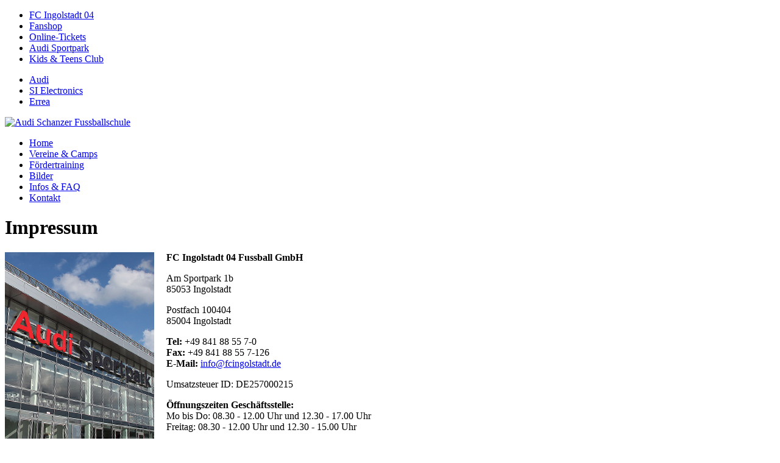

--- FILE ---
content_type: text/html; charset=utf-8
request_url: https://audi-schanzer-fussballschule.de/impressum/
body_size: 7594
content:
<!DOCTYPE html>
<html lang="de" class="no-js">
<head>

<meta charset="utf-8">
<!-- 
	Powered by WK EDV GmbH - http//www.wk-edv.de
	———————————————————————————————————————————————

	This website is powered by TYPO3 - inspiring people to share!
	TYPO3 is a free open source Content Management Framework initially created by Kasper Skaarhoj and licensed under GNU/GPL.
	TYPO3 is copyright 1998-2017 of Kasper Skaarhoj. Extensions are copyright of their respective owners.
	Information and contribution at http://typo3.org/
-->


<link rel="shortcut icon" href="/typo3conf/ext/fci_school/Resources/Public/Images/icons/favicon.ico" type="image/x-icon; charset=binary">
<link rel="icon" href="/typo3conf/ext/fci_school/Resources/Public/Images/icons/favicon.ico" type="image/x-icon; charset=binary">

<meta name="generator" content="TYPO3 CMS">
<meta name="viewport" content="width=device-width, initial-scale=1.0">
<meta name="X-UA-Compatible" content="IE=edge">
<meta name="robots" content="INDEX, FOLLOW">
<meta name="keywords" content="fcingolstadt, FC Ingolstadt, FC Ingolstadt 04, FC04, FCI04, FCI, FC 04, fcingolstadt.de, Ingolstadt, Fußball, 2. Bundesliga, Schwarz Rote Leidenschaft, Fussballclub Ingolstadt, Schanzer">
<meta name="description" content="Willkommen auf der offiziellen Webseite des FC Ingolstadt 04. Informieren Sie sich zur Mannschaft und aktuellen Geschehnissen rund um den Verein aus Ingolstadt!">


<link rel="stylesheet" type="text/css" href="/typo3temp/stylesheet_a525558bb8.css?1727256186" media="all">
<link rel="stylesheet" type="text/css" href="//fonts.googleapis.com/css?family=Roboto+Condensed:400,700" media="all">
<link rel="stylesheet" type="text/css" href="/typo3conf/ext/fci_school/Resources/Public/Stylesheets/myfonts-webfontskit.css?1455197053" media="all">
<link rel="stylesheet" type="text/css" href="/typo3conf/ext/fci_school/Resources/Public/Stylesheets/font-awesome.min.css?1455197053" media="all">
<link rel="stylesheet" type="text/css" href="/typo3conf/ext/fci_school/Resources/Public/Stylesheets/cookieconsent.min.css?1529430764" media="all">
<link rel="stylesheet" type="text/css" href="/typo3conf/ext/fci_school/Resources/Public/Stylesheets/asf.css?1725026759" media="all">
<link rel="stylesheet" type="text/css" href="/typo3conf/ext/fci_school/Resources/Public/Stylesheets/magnific-popup.css?1455197053" media="all">
<link rel="stylesheet" type="text/css" href="/typo3conf/ext/fci_school/Resources/Public/Stylesheets/slicknav.css?1457595402" media="all">
<link rel="stylesheet" type="text/css" href="/typo3conf/ext/dp_cookieconsent/Resources/Public/css/dp_cookieconsent.css?1597846644" media="all">



<script src="/typo3conf/ext/fci_school/Resources/Public/JavaScript/vendor/modernizr-2.8.3-custom.min.js?1455197055" type="text/javascript"></script>
<script src="/typo3conf/ext/fci_school/Resources/Public/JavaScript/vendor/jquery-1.11.2.min.js?1455197055" type="text/javascript"></script>


<title>Audi Schanzer Fußballschule - Impressum</title>

<!--[if lt IE 9 ]>
	<script src="/typo3conf/ext/fci_school/Resources/Public/JavaScript/ie.min.js"></script>
<![endif]-->

<meta name="apple-mobile-web-app-title" content="Schanzer Fussballschule">
<link rel="apple-touch-icon-precomposed" sizes="180x180" href="/apple-touch-icon-180-precomposed.png">
<link rel="apple-touch-icon-precomposed" sizes="152x152" href="/apple-touch-icon-152-precomposed.png">
<link rel="apple-touch-icon-precomposed" sizes="144x144" href="/apple-touch-icon-144-precomposed.png">
<link rel="apple-touch-icon-precomposed" sizes="120x120" href="/apple-touch-icon-120-precomposed.png">
<link rel="apple-touch-icon-precomposed" sizes="114x114" href="/apple-touch-icon-114-precomposed.png">
<link rel="apple-touch-icon-precomposed" sizes="76x76" href="/apple-touch-icon-76-precomposed.png">
<link rel="apple-touch-icon-precomposed" sizes="72x72" href="/apple-touch-icon-72-precomposed.png">
<link rel="apple-touch-icon-precomposed" href="/apple-touch-icon-57-precomposed.png">
<meta name="apple-itunes-app" content="app-id=353500514">
			<script data-ignore="1" data-cookieconsent="statistics" type="text/plain"></script>

<!-- Begin Cookie Consent plugin by Dirk Persky - https://github.com/DirkPersky/typo3-dp_cookieconsent -->
<script type="text/plain" data-ignore="1" data-dp-cookieDesc="layout">
    Diese Website benutzt Cookies, die für den technischen Betrieb der Website erforderlich sind und stets gesetzt werden. Andere Cookies, um Inhalte und Anzeigen zu personalisieren und die Zugriffe auf unsere Website zu analysieren, werden nur mit Ihrer Zustimmung gesetzt. Außerdem geben wir Informationen zu Ihrer Verwendung unserer Website an unsere Partner für soziale Medien, Werbung und Analysen weiter.


    <a aria-label="learn more about cookies"
       role=button tabindex="0"
       class="cc-link"
       href="/datenschutz/"
       rel="noopener noreferrer nofollow"
       target="_blank"
    >
        Mehr Infos
    </a>


</script>
<script type="text/plain" data-ignore="1" data-dp-cookieSelect="layout">
    <div class="dp--cookie-check" xmlns:f="http://www.w3.org/1999/html">
    <label for="dp--cookie-require">
        <input type="hidden" name="" value="" /><input disabled="disabled" class="dp--check-box" id="dp--cookie-require" type="checkbox" name="" value="" checked="checked" />
        Notwendig
    </label>
    <label for="dp--cookie-statistics">
        <input class="dp--check-box" id="dp--cookie-statistics" type="checkbox" name="" value="" />
        Statistiken
    </label>
    <label for="dp--cookie-marketing">
        <input class="dp--check-box" id="dp--cookie-marketing" type="checkbox" name="" value="" />
        Marketing
    </label>
</div>

</script>
<script type="text/plain" data-ignore="1" data-dp-cookieRevoke="layout">
    <div class="cc-revoke dp--revoke {{classes}}">
    <i class="dp--icon-fingerprint"></i>
    <span class="dp--hover">Cookies</span>
</div>



</script>
<script type="text/plain" data-ignore="1" data-dp-cookieIframe="layout">
    <div class="dp--overlay-inner">
    <div class="dp--overlay-header">{{notice}}</div>
    <div class="dp--overlay-description">{{desc}}</div>
    <div class="dp--overlay-button">
        <button class="db--overlay-submit" onclick="window.DPCookieConsent.forceAccept(this)"
                data-cookieconsent="{{type}}" {{style}}>
        {{btn}}
        </button>
    </div>
</div>

</script>
<script type="text/javascript" data-ignore="1">
    window.cookieconsent_options = {
        overlay: {
            notice: false,
            box: {
                background: '#818181',
                text: '#FFFFFF'
            },
            btn: {
                background: '#E10019',
                text: '#FFF'
            }
        },
        content: {
            message:'Diese Website benutzt Cookies, die für den technischen Betrieb der Website erforderlich sind und stets gesetzt werden. Andere Cookies, um Inhalte und Anzeigen zu personalisieren und die Zugriffe auf unsere Website zu analysieren, werden nur mit Ihrer Zustimmung gesetzt. Außerdem geben wir Informationen zu Ihrer Verwendung unserer Website an unsere Partner für soziale Medien, Werbung und Analysen weiter.',
            dismiss:'Cookies zulassen!',
            allow:'Cookies zulassen!',
            deny: 'Ablehnen',
            link:'Mehr Infos',
            href:'/datenschutz/',
            target:'_blank',

            media: {
                notice: 'Cookie-Hinweis',
                desc: 'Durch das Laden dieser Ressource wird eine Verbindung zu externen Servern hergestellt, die Cookies und andere Tracking-Technologien verwenden, um die Benutzererfahrung zu personalisieren und zu verbessern. Weitere Informationen finden Sie in unserer Datenschutzerklärung.',
                btn: 'Erlaube Cookies und lade diese Ressource',
            },

            'allow-all': 'alle akzeptieren!'
        },
        autoOpen: true || false,
        layout: 'dpextend',
        theme: 'edgeless',
        position: 'bottom-right',
        type: 'info',
        revokable: false,
        reloadOnRevoke: false,
        checkboxes: {"statistics":"false","marketing":"false"},
        dismissOnScroll: parseInt('0')||false,
        palette: {
            popup: {
                background: '#818181',
                text: '#FFFFFF'
            },
            button: {
                background: '#E10019',
                text: '#FFFFFF',
            }
        }
    };
</script>
<!-- End Cookie Consent plugin -->
</head>
<body class="page-16 ">

	
	
	<div class="header">
		<div class="header-gradient">

			<div id="quicklinks-nav">
				<div id="quicklinks-toggle">
					<div id="quicklinks-left">
						<ul><li><a href="/fc-ingolstadt-04/" target="_blank">FC Ingolstadt 04</a></li><li><a href="/fanshop/" target="_blank">Fanshop</a></li><li><a href="/online-tickets/" target="_blank">Online-Tickets</a></li><li><a href="/audi-sportpark/" target="_blank">Audi Sportpark</a></li><li><a href="/kids-teens-club/">Kids & Teens Club</a></li></ul>
					</div>
					<div id="quicklinks-right">
						<ul><li class="qs qs-audi" id=""><a href="/audi/">Audi</a></li><li class="qs qs-si" id=""><a href="/si-electronics/">SI Electronics</a></li><li class="qs qs-errea" id=""><a href="/errea/">Errea</a></li></ul>
					</div>
				</div>
				<div id="quicklinks-btn"><i class="fa fa-bars"></i></div>
			</div>

			<div class="container">
				<div class="row">
					<div class="col-12">

						<div class="nav-brand-wrapper">
							<div id="brand-logo">
								<a href="/home/" title="Home"><img src="/typo3conf/ext/fci_school/Resources/Public/Images/logo-asf.png" width="350" height="122"  style="width:250px; height:87px;"  alt="Audi Schanzer Fussballschule" ></a>
							</div>
							<div id="nav"><ul><li><a href="/home/">Home</a></li><li><a href="/vereine-camps/">Vereine & Camps</a></li><li><a href="/foerdertraining/">Fördertraining</a></li><li><a href="/bilder/">Bilder</a></li><li><a href="/infos-faq/">Infos & FAQ</a></li><li><a href="/kontakt/">Kontakt</a></li></ul></div>
							<div id="mobile-nav"></div>
						</div>

					</div>
				</div>
			</div>
		
		</div>
	</div>


	<div class="contentwrapper">
		<div class="container"><div class="row"><div class="col-12 content"><div id="c17" class="csc-default "><h1 class="headline-line">Impressum</h1><div class="csc-textpic-text"><div class="row"><div class="col-12 col-tablet-2 col-desktop-3 col-hd-3"><p> <img width="245" style="float: left; margin-right: 20px; margin-bottom: 20px;" src="/fileadmin/template/sportpark.jpg" data-htmlarea-file-uid="19" data-htmlarea-file-table="sys_file" alt="" /> </p></div><div class="col-12 col-tablet-10 col-desktop-9 col-hd-9"><p><strong>FC Ingolstadt 04 Fussball GmbH</strong></p>
<p>Am Sportpark 1b<br />85053 Ingolstadt</p>
<p>Postfach 100404<br />85004 Ingolstadt</p>
<p><strong>Tel:</strong> +49 841 88 55 7-0<br /><strong>Fax:</strong> +49 841 88 55 7-126<br /><strong>E-Mail:</strong> <a href="&#109;&#97;&#105;&#108;&#116;&#111;&#58;&#105;&#110;&#102;&#111;&#64;&#102;&#99;&#105;&#110;&#103;&#111;&#108;&#115;&#116;&#97;&#100;&#116;&#46;&#100;&#101;">info<span>&#64;</span>fcingolstadt.de</a></p>
<p>Umsatzsteuer ID: DE257000215</p>
<p><strong>Öffnungszeiten Geschäftsstelle:</strong><br />Mo bis Do: 08.30 - 12.00 Uhr und 12.30 - 17.00 Uhr<br />Freitag:&nbsp;08.30 - 12.00 Uhr und 12.30 - 15.00 Uhr<strong><br /><br />Geschäftsführer:</strong> <strong><br />Dietmar Beiersdorfer</strong></p></div></div></div></div><div id="c19" class="csc-default "><h1 class="headline-line">Hinweise</h1><p><b>Haftungshinweis:</b> <br />Trotz sorgfältiger inhaltlicher Kontrolle übernehmen wir keine Haftung für die Inhalte externer Links. Für den Inhalt der verlinkten Seiten sind ausschließlich deren Betreiber verantwortlich. <br /><br /> <b>Inhalt des Onlineangebotes:</b> <br />Der FC INGOLSTADT 04 übernimmt keinerlei Gewähr für die Aktualität, Korrektheit, Vollständigkeit oder Qualität der bereitgestellten Informationen. Haftungsansprüche gegen der FC INGOLSTADT 04, welche sich auf Schäden materieller oder ideeller Art beziehen, die durch die Nutzung oder Nichtnutzung der dargebotenen Informationen bzw. durch die Nutzung fehlerhafter und unvollständiger Informationen verursacht wurden sind grundsätzlich ausgeschlossen, sofern seitens des FC INGOLSTADT 04 kein nachweislich vorsätzliches oder grob fahrlässiges Verschulden vorliegt. Alle Angebote sind freibleibend und unverbindlich. Der FC INGOLSTADT 04 behält es sich ausdrücklich vor, Teile der Seiten oder das gesamte Angebot ohne gesonderte Ankündigung zu verändern, zu ergänzen, zu löschen oder die Veröffentlichung zeitweise oder endgültig einzustellen. <br /><br /> <b>Verweise und Links:</b> <br />Bei direkten oder indirekten Verweisen auf fremde Internetseiten (&quot;Links&quot;), die außerhalb des Verantwortungs-bereiches des FC INGOLSTADT 04 liegen, würde eine Haftungsverpflichtung ausschließlich in dem Fall in Kraft treten, in dem der FC INGOLSTADT 04 von den Inhalten Kenntnis hat und es ihm technisch möglich und zumutbar wäre, die Nutzung im Falle rechtswidriger Inhalte zu verhindern. Der FC INGOLSTADT 04 erklärt daher ausdrücklich, dass zum Zeitpunkt der Linksetzung die entsprechenden verlinkten Seiten frei von illegalen Inhalten waren. Der FC INGOLSTADT 04 hat keinerlei Einfluss auf die aktuelle und zukünftige Gestaltung und auf die Inhalte der gelinkten/verknüpften Seiten. Deshalb distanziert er sich hiermit ausdrücklich von allen Inhalten aller gelinkten/verknüpften Seiten, die nach der Linksetzung verändert wurden. Diese Feststellung gilt für alle innerhalb des eigenen Internetangebotes gesetzten Links und Verweise, sowie für Fremdeinträge in von dem FC INGOLSTADT 04 eingerichteten Gästebüchern, Diskus-sionsforen und Mailinglisten. Für illegale, fehlerhafte oder unvollständige Inhalte und insbesondere für Schäden, die aus der Nutzung oder Nichtnutzung solcherart dargebotener Informationen entstehen, haftet allein der Anbieter der Seite, auf welche verwiesen wurde, nicht derjenige, der über Links auf die jeweilige Veröffentlichung lediglich verweist.</p>
<p><b>Urheber- und Kennzeichenrecht:</b> <br />Der FC INGOLSTADT 04 ist bestrebt, in allen Publikationen die Urheberrechte der verwendeten Grafiken und Texte zu beachten, von ihr selbst erstellte Grafiken und Texte zu nutzen oder auf lizenzfreie Grafiken und Texte zurückzugreifen. Alle innerhalb des Internetangebotes genannten und ggf. durch Dritte geschützten Marken- und Warenzeichen unterliegen uneingeschränkt den Bestimmungen des jeweils gültigen Kennzeichenrechts und den Besitzrechten der jeweiligen eingetragenen Eigentümer. Allein aufgrund der bloßen Nennung ist nicht der Schluss zu ziehen, dass Markenzeichen nicht durch Rechte Dritter geschützt sind! Das Copyright für veröffentlichte, von des FC INGOLSTADT 04 selbst erstellte Objekte bleibt allein bei dem FC INGOLSTADT 04. Eine Vervielfältigung oder Verwendung solcher Grafiken und Texte in anderen elektronischen oder gedruckten Publikationen ist ohne ausdrückliche Zustimmung des FC INGOLSTADT 04 nicht gestattet. Rechtswirksamkeit dieses Haftungs-ausschlusses Dieser Haftungsausschluss ist als Teil des Internetangebotes zu betrachten, von dem aus auf diese Seite verwiesen wurde. <br /><br /> <b>Salvatorische Klausel:</b><br />Sofern Teile oder einzelne Formulierungen dieses Textes der geltenden Rechtslage nicht, nicht mehr oder nicht vollständig entsprechen sollten, bleiben die übrigen Teile des Dokumentes in ihrem Inhalt und ihrer Gültigkeit davon unberührt.</p>
<p><b>Erfassung allgemeiner Informationen:</b><br />Diese Website benutzt Google Analytics, einen Webanalysedienst der Google Inc. („Google“). Google Analytics verwendet sog. „Cookies“, Textdateien, die auf Ihrem Computer gespeichert werden und die eine Analyse der Benutzung der Website durch Sie ermöglichen. Die durch den Cookie erzeugten Informationen über Ihre Benutzung dieser Website werden in der Regel an einen Server von Google in den USA übertragen und dort gespeichert.</p>
<p>Im Falle der Aktivierung der IP-Anonymisierung auf dieser Webseite, wird Ihre IP-Adresse von Google jedoch innerhalb von Mitgliedstaaten der Europäischen Union oder in anderen Vertragsstaaten des Abkommens über den Europäischen Wirtschaftsraum zuvor gekürzt. Nur in Ausnahmefällen wird die volle IP-Adresse an einen Server von Google in den USA übertragen und dort gekürzt. Die IP-Anonymisierung ist auf dieser Website aktiv. Im Auftrag des Betreibers dieser Website wird Google diese Informationen benutzen, um Ihre Nutzung der Website auszuwerten, um Reports über die Websiteaktivitäten zusammenzustellen und um weitere mit der Websitenutzung und der Internetnutzung verbundene Dienstleistungen gegenüber dem Websitebetreiber zu erbringen.</p>
<p>Die im Rahmen von Google Analytics von Ihrem Browser übermittelte IP-Adresse wird nicht mit anderen Daten von Google zusammengeführt. Sie können die Speicherung der Cookies durch eine entsprechende Einstellung Ihrer Browser-Software verhindern; wir weisen Sie jedoch darauf hin, dass Sie in diesem Fall gegebenenfalls nicht sämtliche Funktionen dieser Website vollumfänglich werden nutzen können. Sie können darüber hinaus die Erfassung der durch das Cookie erzeugten und auf Ihre Nutzung der Website bezogenen Daten (inkl. Ihrer IP-Adresse) an Google sowie die Verarbeitung dieser Daten durch Google verhindern, indem sie das unter dem folgenden Link verfügbare Browser-Plugin herunterladen und installieren: <a href="http://tools.google.com/dlpage/gaoptout?hl=de" target="_blank">http://tools.google.com/dlpage/gaoptout?hl=de</a>.</p>
<p>Alternativ zum Browser-Add-On oder innerhalb von Browsern auf mobilen Geräten, <a id="GAOptOut" title="Google Analytics Opt-Out-Cookie setzen" href="javascript:gaOptout()">klicken Sie bitte diesen Link</a>, um die Erfassung durch Google Analytics innerhalb dieser Website zukünftig zu verhindern (das Opt Out funktioniert nur in dem Browser und nur für diese Domain). Dabei wird ein Opt-Out-Cookie auf Ihrem Gerät abgelegt. Löschen Sie Ihre Cookies in diesem Browser, müssen Sie diesen Link erneut klicken.</p></div></div></div></div>
	</div>

	
	<div class="footer">
		<div class="container footer-teaser">
			<div class="row">
				<div class="col-12 col-tablet-6 col-desktop-6 col-hd-6 footer-fb"><h1 class="headline-line">Folgt uns auf Facebook und Instagram</h1><a href="https://www.facebook.com/audischanzerfussballschule/" target="_blank"><p><img src="/typo3conf/ext/fci_school/Resources/Public/Images/logo-fb.png" style="float:left; margin-right:10px; height: 36px" />Jetzt Fan werden und nie wieder eine Neuigkeit rund um die Audi Schanzer Fußballschule verpassen! <i class="fa fa-angle-double-right"></i></p></a><a href="https://www.instagram.com/schanzer_fussballschule/?hl=de" target="_blank"><p><img src="/typo3conf/ext/fci_school/Resources/Public/Images/logo-ig.png" style="float:left; margin-right:10px; height: 36px" />Jetzt Fan werden und nie wieder Bilder rund um die Audi Schanzer Fußballschule verpassen! <i class="fa fa-angle-double-right"></i></p></a></div><div class="col-12 col-tablet-6 col-desktop-6 col-hd-6 footer-contact"><h1 class="headline-line">Kontakt</h1><p class="contact-phone">+49 841 - 88557-281</p><p class="contact-mail"><a href="/kontakt/">Schreib uns eine E-Mail</a></p></div>
			</div>
		</div>
		<div class="footer-register">
			<div class="container">
				<div class="row">
					<div class="col-12">
						<h1 class="responsive">Sichere dir jetzt deinen Platz für 2026<!--2026 -->!</h1>
						<p><a href="https://fussballschule.fcingolstadt.de/shop?shopid=123&wes=9ea9ddf2123&nextstate=2" class="button button-big">Jetzt anmelden <i class="fa fa-angle-double-right"></i></a></p>
					</div>
				</div>
			</div>
		</div>
		<div class="footer-partner">
			<div class="container">
				<div class="row">
					<div class="col-12">
						<h1 class="headline-line">Unsere Partner</h1>
						<ul><li class="fpp p-audi" id=""><a href="/partner/audi/">Audi</a></li><li class="fpp p-errea" id=""><a href="/partner/errea/">Errea</a></li><li class="fpp p-audibkk" id=""><a href="/partner/audi-bkk/" target="_blank">Audi BKK</a></li><li class="fpp p-wonnemar" id=""><a href="/partner/frankenbrunnen/">Frankenbrunnen</a></li><li class="fpp p-donautherme" id=""><a href="/partner/donautherme/">Donautherme</a></li><li class="fpp p-bayernpark" id=""><a href="/partner/bayernpark/">Bayernpark</a></li></ul>
					</div>
				</div>
			</div>
		</div>
		<div class="container footer-copyprint">
			<div class="row">
				<div class="col-12 col-tablet-6 col-desktop-6 col-hd-6 footer-nav">
					<ul><li class="" id=""><a href="/impressum/">Impressum</a></li><li class="" id=""><a href="/datenschutz/">Datenschutz</a></li><li class="" id=""><a href="/kontakt/">Kontakt</a></li></ul>
				</div>
				<div class="col-12 col-tablet-6 col-desktop-6 col-hd-6 copyright">
					&copy; Offizielle Webseite der Audi Schanzer Fußballschule
				</div>
			</div>
		</div>
	</div>

<script src="/typo3conf/ext/fci_school/Resources/Public/JavaScript/jquery.backstretch.min.js?1455197052" type="text/javascript"></script>
<script src="/typo3conf/ext/fci_school/Resources/Public/JavaScript/jquery.magnific-popup.min.js?1458285439" type="text/javascript"></script>
<script src="/typo3conf/ext/fci_school/Resources/Public/JavaScript/jquery.slicknav.min.js?1455197053" type="text/javascript"></script>
<script src="/typo3conf/ext/fci_school/Resources/Public/JavaScript/jquery.fittext.js?1455197052" type="text/javascript"></script>
<script src="/typo3conf/ext/fci_school/Resources/Public/JavaScript/jquery.responsiveTables.js?1455197052" type="text/javascript"></script>
<script src="/typo3conf/ext/fci_school/Resources/Public/JavaScript/jquery.waypoints.min.js?1456126604" type="text/javascript"></script>
<script src="/typo3conf/ext/fci_school/Resources/Public/JavaScript/jquery.counterup.min.js?1459403569" type="text/javascript"></script>
<script src="/typo3conf/ext/fci_school/Resources/Public/JavaScript/jquery.fci_school.js?1458285633" type="text/javascript"></script>
<script src="/typo3conf/ext/fci_school/Resources/Public/JavaScript/cookieconsent.min.js?1529430777" type="text/javascript"></script>
<script src="/typo3conf/ext/dp_cookieconsent/Resources/Public/JavaScript/dp_cookieconsent.js?1597846644" type="text/javascript"></script>

<!-- Google Analytics -->
<script type="text/javascript">
	(function(i,s,o,g,r,a,m){i['GoogleAnalyticsObject']=r;i[r]=i[r]||function(){
	(i[r].q=i[r].q||[]).push(arguments)},i[r].l=1*new Date();a=s.createElement(o),
	m=s.getElementsByTagName(o)[0];a.async=1;a.src=g;m.parentNode.insertBefore(a,m)
	})(window,document,'script','//www.google-analytics.com/analytics.js','ga');

	ga('create', 'UA-41290972-3', 'audi-schanzer-fussballschule.de');
	ga('set', 'anonymizeIp', true);
	ga('send', 'pageview');
</script>
<-- Google Analytics -->
<!-- Cookies
<script>
window.addEventListener("load", function(){
	window.cookieconsent.initialise({
		"palette": {
			"popup": {
				"background": "#818181",
				"text": "#ffffff"
			},
			"button": {
				"background": "#e10019",
				"text": "#ffffff"
			}
		},
		"theme": "edgeless",
		"position": "bottom-right",
		"content": {
			"message": "Diese Webseite verwendet Cookies. Wenn Sie diese Webseite nutzen, akzeptieren Sie die Verwendung von Cookies.",
			"dismiss": "OK",
			"link": "Mehr Infos",
			"href": "https://www.audi-schanzer-fussballschule.de/datenschutz/"
		}
	})
});
</script>
 /Cookies -->
</body>
</html>

--- FILE ---
content_type: text/plain
request_url: https://www.google-analytics.com/j/collect?v=1&_v=j102&aip=1&a=362621416&t=pageview&_s=1&dl=https%3A%2F%2Faudi-schanzer-fussballschule.de%2Fimpressum%2F&ul=en-us%40posix&dt=Audi%20Schanzer%20Fu%C3%9Fballschule%20-%20Impressum&sr=1280x720&vp=1280x720&_u=YEBAAAABAAAAACAAI~&jid=2003388137&gjid=580009601&cid=2114491545.1768094515&tid=UA-41290972-3&_gid=533749933.1768094515&_r=1&_slc=1&z=1666196917
body_size: -455
content:
2,cG-TL3PSPNBMW